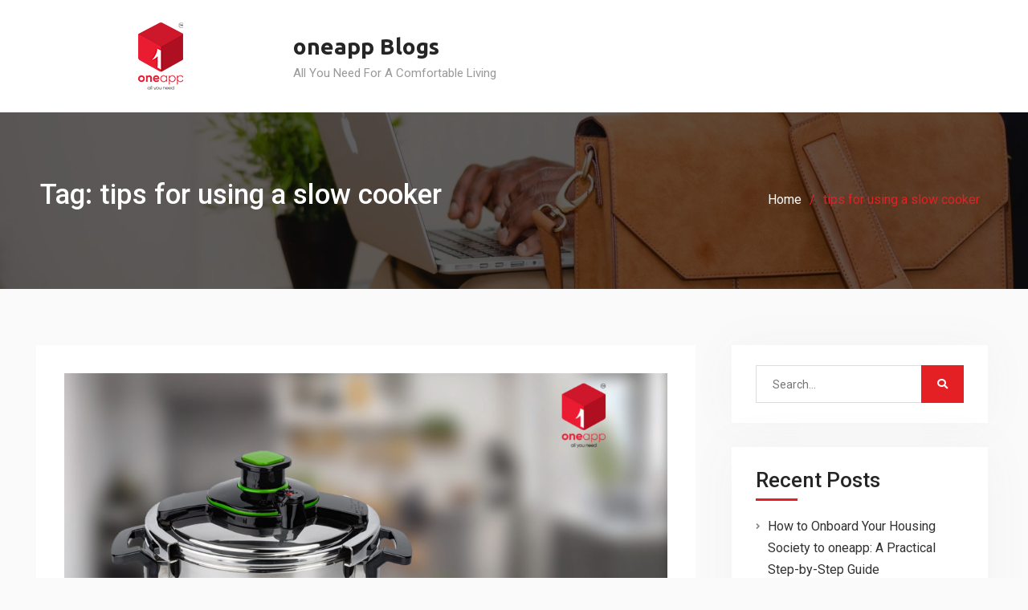

--- FILE ---
content_type: text/html; charset=UTF-8
request_url: https://www.cubeoneapp.com/blog/index.php/tag/tips-for-using-a-slow-cooker/
body_size: 5997
content:
<!DOCTYPE html><html lang="en-US"><head>
			<meta charset="UTF-8">
		<meta name="viewport" content="width=device-width, initial-scale=1">
		<link rel="profile" href="http://gmpg.org/xfn/11">
		

	<!-- This site is optimized with the Yoast SEO plugin v15.2.1 - https://yoast.com/wordpress/plugins/seo/ -->
	<title>tips for using a slow cooker Archives - oneapp Blogs</title>
	<meta name="robots" content="index, follow, max-snippet:-1, max-image-preview:large, max-video-preview:-1" />
	<link rel="canonical" href="https://www.cubeoneapp.com/blog/index.php/tag/tips-for-using-a-slow-cooker/" />
	<meta property="og:locale" content="en_US" />
	<meta property="og:type" content="article" />
	<meta property="og:title" content="tips for using a slow cooker Archives - oneapp Blogs" />
	<meta property="og:url" content="https://www.cubeoneapp.com/blog/index.php/tag/tips-for-using-a-slow-cooker/" />
	<meta property="og:site_name" content="oneapp Blogs" />
	<meta property="fb:app_id" content="2683802965068406" />
	<meta name="twitter:card" content="summary_large_image" />
	<script type="application/ld+json" class="yoast-schema-graph">{"@context":"https://schema.org","@graph":[{"@type":"WebSite","@id":"https://www.cubeoneapp.com/blog/#website","url":"https://www.cubeoneapp.com/blog/","name":"oneapp Blogs","description":"All You Need For A Comfortable Living","potentialAction":[{"@type":"SearchAction","target":"https://www.cubeoneapp.com/blog/?s={search_term_string}","query-input":"required name=search_term_string"}],"inLanguage":"en-US"},{"@type":"CollectionPage","@id":"https://www.cubeoneapp.com/blog/index.php/tag/tips-for-using-a-slow-cooker/#webpage","url":"https://www.cubeoneapp.com/blog/index.php/tag/tips-for-using-a-slow-cooker/","name":"tips for using a slow cooker Archives - oneapp Blogs","isPartOf":{"@id":"https://www.cubeoneapp.com/blog/#website"},"inLanguage":"en-US","potentialAction":[{"@type":"ReadAction","target":["https://www.cubeoneapp.com/blog/index.php/tag/tips-for-using-a-slow-cooker/"]}]}]}</script>
	<!-- / Yoast SEO plugin. -->


<link rel='dns-prefetch' href='//fonts.googleapis.com' />
<link rel='dns-prefetch' href='//s.w.org' />
<link rel="alternate" type="application/rss+xml" title="oneapp Blogs &raquo; Feed" href="https://www.cubeoneapp.com/blog/index.php/feed/" />
<link rel="alternate" type="application/rss+xml" title="oneapp Blogs &raquo; Comments Feed" href="https://www.cubeoneapp.com/blog/index.php/comments/feed/" />
<link rel="alternate" type="application/rss+xml" title="oneapp Blogs &raquo; tips for using a slow cooker Tag Feed" href="https://www.cubeoneapp.com/blog/index.php/tag/tips-for-using-a-slow-cooker/feed/" />
		<script type="text/javascript">
			window._wpemojiSettings = {"baseUrl":"https:\/\/s.w.org\/images\/core\/emoji\/12.0.0-1\/72x72\/","ext":".png","svgUrl":"https:\/\/s.w.org\/images\/core\/emoji\/12.0.0-1\/svg\/","svgExt":".svg","source":{"concatemoji":"https:\/\/www.cubeoneapp.com\/blog\/wp-includes\/js\/wp-emoji-release.min.js?ver=5.4.2"}};
			/*! This file is auto-generated */
			!function(e,a,t){var r,n,o,i,p=a.createElement("canvas"),s=p.getContext&&p.getContext("2d");function c(e,t){var a=String.fromCharCode;s.clearRect(0,0,p.width,p.height),s.fillText(a.apply(this,e),0,0);var r=p.toDataURL();return s.clearRect(0,0,p.width,p.height),s.fillText(a.apply(this,t),0,0),r===p.toDataURL()}function l(e){if(!s||!s.fillText)return!1;switch(s.textBaseline="top",s.font="600 32px Arial",e){case"flag":return!c([127987,65039,8205,9895,65039],[127987,65039,8203,9895,65039])&&(!c([55356,56826,55356,56819],[55356,56826,8203,55356,56819])&&!c([55356,57332,56128,56423,56128,56418,56128,56421,56128,56430,56128,56423,56128,56447],[55356,57332,8203,56128,56423,8203,56128,56418,8203,56128,56421,8203,56128,56430,8203,56128,56423,8203,56128,56447]));case"emoji":return!c([55357,56424,55356,57342,8205,55358,56605,8205,55357,56424,55356,57340],[55357,56424,55356,57342,8203,55358,56605,8203,55357,56424,55356,57340])}return!1}function d(e){var t=a.createElement("script");t.src=e,t.defer=t.type="text/javascript",a.getElementsByTagName("head")[0].appendChild(t)}for(i=Array("flag","emoji"),t.supports={everything:!0,everythingExceptFlag:!0},o=0;o<i.length;o++)t.supports[i[o]]=l(i[o]),t.supports.everything=t.supports.everything&&t.supports[i[o]],"flag"!==i[o]&&(t.supports.everythingExceptFlag=t.supports.everythingExceptFlag&&t.supports[i[o]]);t.supports.everythingExceptFlag=t.supports.everythingExceptFlag&&!t.supports.flag,t.DOMReady=!1,t.readyCallback=function(){t.DOMReady=!0},t.supports.everything||(n=function(){t.readyCallback()},a.addEventListener?(a.addEventListener("DOMContentLoaded",n,!1),e.addEventListener("load",n,!1)):(e.attachEvent("onload",n),a.attachEvent("onreadystatechange",function(){"complete"===a.readyState&&t.readyCallback()})),(r=t.source||{}).concatemoji?d(r.concatemoji):r.wpemoji&&r.twemoji&&(d(r.twemoji),d(r.wpemoji)))}(window,document,window._wpemojiSettings);
		</script>
		<style type="text/css">
img.wp-smiley,
img.emoji {
	display: inline !important;
	border: none !important;
	box-shadow: none !important;
	height: 1em !important;
	width: 1em !important;
	margin: 0 .07em !important;
	vertical-align: -0.1em !important;
	background: none !important;
	padding: 0 !important;
}
</style>
	<link rel='stylesheet' id='wp-block-library-css'  href='https://www.cubeoneapp.com/blog/wp-includes/css/dist/block-library/style.min.css?ver=5.4.2' type='text/css' media='all' />
<link rel='stylesheet' id='corporate-club-font-awesome-css'  href='https://www.cubeoneapp.com/blog/wp-content/themes/corporate-club/vendors/font-awesome/css/fontawesome-all.min.css?ver=5.0.0' type='text/css' media='all' />
<link rel='stylesheet' id='corporate-club-google-fonts-css'  href='https://fonts.googleapis.com/css?family=Roboto%3A400italic%2C700italic%2C400%2C500%2C600%2C700%7CUbuntu%3A400italic%2C700italic%2C400%2C500%2C600%2C700&#038;subset=latin%2Clatin-ext' type='text/css' media='all' />
<link rel='stylesheet' id='jquery-sidr-css'  href='https://www.cubeoneapp.com/blog/wp-content/themes/corporate-club/vendors/sidr/css/jquery.sidr.dark.min.css?ver=2.2.1' type='text/css' media='all' />
<link rel='stylesheet' id='corporate-club-style-css'  href='https://www.cubeoneapp.com/blog/wp-content/themes/corporate-club/style.css?ver=2.0.3' type='text/css' media='all' />
<script type='text/javascript' src='https://www.cubeoneapp.com/blog/wp-includes/js/jquery/jquery.js?ver=1.12.4-wp'></script>
<script type='text/javascript' src='https://www.cubeoneapp.com/blog/wp-includes/js/jquery/jquery-migrate.min.js?ver=1.4.1'></script>
<link rel='https://api.w.org/' href='https://www.cubeoneapp.com/blog/index.php/wp-json/' />
<link rel="EditURI" type="application/rsd+xml" title="RSD" href="https://www.cubeoneapp.com/blog/xmlrpc.php?rsd" />
<link rel="wlwmanifest" type="application/wlwmanifest+xml" href="https://www.cubeoneapp.com/blog/wp-includes/wlwmanifest.xml" /> 
<meta name="generator" content="WordPress 5.4.2" />
<style type="text/css">.recentcomments a{display:inline !important;padding:0 !important;margin:0 !important;}</style><link rel="icon" href="https://www.cubeoneapp.com/blog/wp-content/uploads/2021/05/cropped-oneapp-logo-Icon-1-32x32.png" sizes="32x32" />
<link rel="icon" href="https://www.cubeoneapp.com/blog/wp-content/uploads/2021/05/cropped-oneapp-logo-Icon-1-192x192.png" sizes="192x192" />
<link rel="apple-touch-icon" href="https://www.cubeoneapp.com/blog/wp-content/uploads/2021/05/cropped-oneapp-logo-Icon-1-180x180.png" />
<meta name="msapplication-TileImage" content="https://www.cubeoneapp.com/blog/wp-content/uploads/2021/05/cropped-oneapp-logo-Icon-1-270x270.png" />
		<style type="text/css" id="wp-custom-css">
			button, a.custom-button, .comment-reply-link, .comment-reply-link:visited, a.button, a.button:visited, input[type="button"], input[type="reset"], input[type="submit"] {
	background: #e42025 !important;}

.header-layout-1 .header-search-box > a {
	color: #0fb36c !important;}

.sidebar .widget-title:after{
	background: #e42025 !important;
}

a:hover, a:focus, a:active {
    color: #e42025 !important;
}

.entry-meta > span::before, .entry-footer > span::before, .single-post-meta > span::before{
	color: #e42025 !important;
}

.header-layout-1 .main-navigation li a:hover, .header-layout-1 .main-navigation li.current-menu-item > a, .header-layout-1 .main-navigation li.current_page_item > a, .header-layout-1 .main-navigation li:hover > a{
	color: #e42025 !important;
}

#primary .site-main article .entry-title::after{
	background-color: #e42025 !important;
}

a.read-more, a.more-link, a.read-more:visited, a.more-link:visited{
	color: #e42025 !important;
}

.header-layout-1 .header-search-box > a{
	color: #e42025 !important;
}

#colophon a{
	color: #e42025 !important;
}

#breadcrumb li{
	color: #e42025 !important;
}

.scrollup:hover{
	background-color: #e42025 !important;
	color: #fff !important;
}
.entry-content p > a{
	color: #1878c3;
}
.entry-content p > a:hover, .entry-content a:active, .entry-content a:visited{
	color: #055695 !important;
}
.site-branding{
	display: flex;
	align-items:center;
}
.site-info{
	display: none !important;
}

@keyframes shadow-pulse {
  50% {box-shadow: 0px 0px 20px grey;}
}
.download-app-btn{
	text-align: center !important;
	margin: 30px 0 !important;
}
.download-app-btn a{
	background: linear-gradient(90deg,#27A5E7 51%,#03a9f4 100%) !important;
}
.download-app-btn a:hover, .download-app-btn a:active, .download-app-btn a:visited{
	background: linear-gradient(90deg,#2196f3 51%,rgb(40,116,252) 100%) !important;
    border-radius: 50px;
	color: #fff !important;
	border-color: transparent;
	box-shadow: 0px 15px 20px rgb(174 181 178 / 40%)
}
.wp-block-button__link{
	border-radius: 50px;
    font-weight: bold;
    padding: 25px;
		text-align: center;
}

.wp-block-button__link
{animation: pulse 1s infinite;}

@-webkit-keyframes pulse {
  0% {
    -webkit-box-shadow: 0 0 0 0 rgba(143,142,137, 0.4);
  }
  70% {
      -webkit-box-shadow: 0 0 0 40px rgba(143,142,137, 0);
  }
  100% {
      -webkit-box-shadow: 0 0 0 0 rgba(143,142,137, 0);
  }
}
@keyframes pulse {
  0% {
    -moz-box-shadow: 0 0 0 0 rgba(143,142,137, 0.4);
    box-shadow: 0 0 0 0 rgba(143,142,137, 0.4);
  }
  70% {
      -moz-box-shadow: 0 0 0 40px rgba(143,142,137, 0);
      box-shadow: 0 0 0 40px rgba(143,142,137, 0);
  }
  100% {
      -moz-box-shadow: 0 0 0 0 rgba(143,142,137, 0);
      box-shadow: 0 0 0 0 rgba(143,142,137, 0);
  }
}

.entry-footer span {
    display: none;
}



		</style>
		</head>

<body class="archive tag tag-tips-for-using-a-slow-cooker tag-37 wp-custom-logo header-layout-1 global-layout-right-sidebar">

	
	<div id="page" class="hfeed site"><a class="skip-link screen-reader-text" href="#content">Skip to content</a>		<div class="mobile-nav-wrap">
			<a id="mobile-trigger" href="#mob-menu"><i class="fas fa-list-ul" aria-hidden="true"></i></a>
			<div id="mob-menu">
							</div><!-- #mob-menu -->
					</div><!-- .mobile-nav-wrap -->
		
	<header id="masthead" class="site-header" role="banner"><div class="container">				<div class="site-branding">

			<a href="https://www.cubeoneapp.com/" class="custom-logo-link" rel="home"><img width="300" height="100" src="https://www.cubeoneapp.com/blog/wp-content/uploads/2022/02/oneapp_logo.png" class="attachment-full size-full" alt="" /></a>
						
							<div id="site-identity">
																		<p class="site-title"><a href="https://www.cubeoneapp.com/blog/" rel="home">oneapp Blogs</a></p>
											
											<p class="site-description">All You Need For A Comfortable Living</p>
									</div><!-- #site-identity -->
					</div><!-- .site-branding -->

		<div class="right-head">

			
						
		</div><!-- .right-head -->

		<div id="main-nav" class="clear-fix">
			<nav id="site-navigation" class="main-navigation" role="navigation">
				<div class="wrap-menu-content">
									</div><!-- .wrap-menu-content -->
			</nav><!-- #site-navigation -->
		</div><!-- #main-nav -->

		</div><!-- .container --></header><!-- #masthead -->
			<div id="custom-header" style="background-image:url('https://www.cubeoneapp.com/blog/wp-content/themes/corporate-club/images/custom-header.jpg');">
			<div class="custom-header-wrapper">
				<div class="container">
					<h1 class="page-title">Tag: tips for using a slow cooker</h1>					<div id="breadcrumb"><div role="navigation" aria-label="Breadcrumbs" class="breadcrumb-trail breadcrumbs" itemprop="breadcrumb"><ul class="trail-items" itemscope itemtype="http://schema.org/BreadcrumbList"><meta name="numberOfItems" content="2" /><meta name="itemListOrder" content="Ascending" /><li itemprop="itemListElement" itemscope itemtype="http://schema.org/ListItem" class="trail-item trail-begin"><a href="https://www.cubeoneapp.com/blog/" rel="home" itemprop="item"><span itemprop="name">Home</span></a><meta itemprop="position" content="1" /></li><li itemprop="itemListElement" itemscope itemtype="http://schema.org/ListItem" class="trail-item trail-end"><span itemprop="item"><span itemprop="name">tips for using a slow cooker</span></span><meta itemprop="position" content="2" /></li></ul></div></div>				</div><!-- .container -->
			</div><!-- .custom-header-content -->
		</div><!-- #custom-header -->
				<div id="content" class="site-content">
				    <div class="container">
		    <div class="inner-wrapper">
		    	
	<div id="primary" class="content-area">
		<main id="main" class="site-main" role="main">

		
						
				
<article id="post-241" class="post-241 post type-post status-publish format-standard has-post-thumbnail hentry category-oneapp tag-slow-cooking-benefits tag-tips-for-using-a-slow-cooker">
			<img width="895" height="503" src="https://www.cubeoneapp.com/blog/wp-content/uploads/2021/08/07-07_1-1-1024x576.jpg" class="corporate-club-post-thumb aligncenter wp-post-image" alt="how does a slow cooker work, top tips for using a slow cooker" srcset="https://www.cubeoneapp.com/blog/wp-content/uploads/2021/08/07-07_1-1-1024x576.jpg 1024w, https://www.cubeoneapp.com/blog/wp-content/uploads/2021/08/07-07_1-1-300x169.jpg 300w, https://www.cubeoneapp.com/blog/wp-content/uploads/2021/08/07-07_1-1-768x432.jpg 768w, https://www.cubeoneapp.com/blog/wp-content/uploads/2021/08/07-07_1-1-360x202.jpg 360w, https://www.cubeoneapp.com/blog/wp-content/uploads/2021/08/07-07_1-1.jpg 1366w" sizes="(max-width: 895px) 100vw, 895px" />	
	<header class="entry-header">
		<h2 class="entry-title"><a href="https://www.cubeoneapp.com/blog/index.php/2021/08/04/things-to-know-while-using-a-slow-cooker/" rel="bookmark">Things to know while using a slow cooker</a></h2>				<div class="entry-meta">
			<span class="posted-on"><a href="https://www.cubeoneapp.com/blog/index.php/2021/08/04/things-to-know-while-using-a-slow-cooker/" rel="bookmark"><time class="entry-date published" datetime="2021-08-04T11:31:13+00:00">August 4, 2021</time><time class="updated" datetime="2021-08-04T11:32:00+00:00">August 4, 2021</time></a></span><span class="byline"> <span class="author vcard"><a class="url fn n" href="https://www.cubeoneapp.com/blog/index.php/author/cubeoneadmin/">cubeoneadmin</a></span></span>		</div>
			</header><!-- .entry-header -->

	<div class="entry-content">
		
					<p>Cooking for your family is an amazing feeling. But managing heavy meals on a weekday can sometimes feel exhausting. Cooking in the slow cooker is a dream come true for families with working parents. Load up your slow cooker, turn&hellip;&nbsp;<a href="https://www.cubeoneapp.com/blog/index.php/2021/08/04/things-to-know-while-using-a-slow-cooker/" class="more-link">Read More</a></p>
			</div><!-- .entry-content -->

	<footer class="entry-footer">
		<span class="cat-links"><a href="https://www.cubeoneapp.com/blog/index.php/category/oneapp/" rel="category tag">oneapp</a></span><span class="tags-links"><a href="https://www.cubeoneapp.com/blog/index.php/tag/slow-cooking-benefits/" rel="tag">slow cooking benefits</a>, <a href="https://www.cubeoneapp.com/blog/index.php/tag/tips-for-using-a-slow-cooker/" rel="tag">tips for using a slow cooker</a></span><span class="comments-link"><a href="https://www.cubeoneapp.com/blog/index.php/2021/08/04/things-to-know-while-using-a-slow-cooker/#respond">Leave a comment</a></span>	</footer><!-- .entry-footer -->
</article><!-- #post-## -->

			
		
		
		</main><!-- #main -->
	</div><!-- #primary -->

<div id="sidebar-primary" class="widget-area sidebar" role="complementary">
			<aside id="search-2" class="widget widget_search"><form role="search" method="get" class="search-form" action="https://www.cubeoneapp.com/blog/">
			<label>
			<span class="screen-reader-text">Search for:</span>
			<input type="search" class="search-field" placeholder="Search&hellip;" value="" name="s" title="Search for:" />
			</label>
			<input type="submit" class="search-submit" value="&#xf002;" /></form></aside>		<aside id="recent-posts-2" class="widget widget_recent_entries">		<h2 class="widget-title">Recent Posts</h2>		<ul>
											<li>
					<a href="https://www.cubeoneapp.com/blog/index.php/2025/12/12/how-to-onboard-your-housing-society-to-oneapp-a-practical-step-by-step-guide/">How to Onboard Your Housing Society to oneapp: A Practical Step-by-Step Guide</a>
									</li>
											<li>
					<a href="https://www.cubeoneapp.com/blog/index.php/2025/12/05/from-notices-to-polls-how-oneapp-elevates-rwa-communication-resident-engagement/">From Notices to Polls: How oneapp Elevates RWA Communication &#038; Resident Engagement</a>
									</li>
											<li>
					<a href="https://www.cubeoneapp.com/blog/index.php/2025/11/11/effortless-rwa-finances-simplify-vendor-management-and-audits-with-oneapp/">Effortless RWA Finances: Simplify Vendor Management and Audits with oneapp</a>
									</li>
											<li>
					<a href="https://www.cubeoneapp.com/blog/index.php/2025/10/28/streamline-society-meetings-with-onemeet-agms-polls-virtual-voting-in-one-app/">Streamline Society Meetings with onemeet: AGMs, Polls &#038; Virtual Voting in One App</a>
									</li>
											<li>
					<a href="https://www.cubeoneapp.com/blog/index.php/2025/10/16/effortless-society-maintenance-automating-billing-payments-for-resident-societies/">Effortless Society Maintenance: Automating Billing &#038; Payments for Resident Societies</a>
									</li>
					</ul>
		</aside><aside id="recent-comments-2" class="widget widget_recent_comments"><h2 class="widget-title">Recent Comments</h2><ul id="recentcomments"></ul></aside>	</div><!-- #sidebar-primary -->
		    </div><!-- .inner-wrapper -->
		    </div><!-- .container -->
		    		</div><!-- #content -->
		
	<footer id="colophon" class="site-footer" role="contentinfo"><div class="container">	
				<div class="copyright">
			© 2020, Futurescape Technologies Pvt Ltd. All Rights Reserved.		</div>
		<div class="site-info">
		Corporate Club by <a target="_blank" rel="nofollow" href="https://axlethemes.com/">Axle Themes</a>	</div><!-- .site-info -->
		</div><!-- .container --></footer><!-- #colophon -->
</div><!-- #page --><a href="#page" class="scrollup" id="btn-scrollup"><i class="fas fa-angle-up"></i></a>
<script type='text/javascript' src='https://www.cubeoneapp.com/blog/wp-content/themes/corporate-club/js/skip-link-focus-fix.min.js?ver=20130115'></script>
<script type='text/javascript' src='https://www.cubeoneapp.com/blog/wp-content/themes/corporate-club/vendors/cycle2/js/jquery.cycle2.min.js?ver=2.1.6'></script>
<script type='text/javascript' src='https://www.cubeoneapp.com/blog/wp-content/themes/corporate-club/vendors/sidr/js/jquery.sidr.min.js?ver=2.2.1'></script>
<script type='text/javascript' src='https://www.cubeoneapp.com/blog/wp-content/themes/corporate-club/js/custom.min.js?ver=2.0.3'></script>
<script type='text/javascript' src='https://www.cubeoneapp.com/blog/wp-includes/js/wp-embed.min.js?ver=5.4.2'></script>
</body>
</html>
